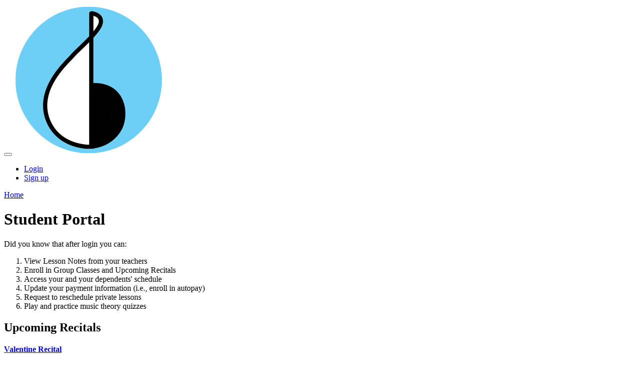

--- FILE ---
content_type: text/html; charset=UTF-8
request_url: https://www.hbschoolofmusic.com/musicspace/
body_size: 7674
content:
<!DOCTYPE html>
<html lang="en">
<head>
<!-- Google tag (gtag.js) -->
<script async src="https://www.googletagmanager.com/gtag/js?id=G-GRYXSTWXJE"></script>
<script>window.dataLayer=window.dataLayer||[];function gtag(){dataLayer.push(arguments);}gtag('js',new Date());gtag('config','G-GRYXSTWXJE');</script>

    <meta http-equiv="Content-Type" content="text/html; charset=UTF-8"/>
    <meta name="viewport" content="width=device-width, initial-scale=1, maximum-scale=1">
    <link rel="shortcut icon" href="/musicspace/favicon.ico">
    <link href="/A.assets,,_vendor,,_font-awesome-4.7.0,,_css,,_font-awesome.css+css,,_bootstrap-3.3.7,,_css,,_bootstrap.min.css+musicspace,,_res,,_css,,_quiz.css+css,,_table.css,Mcc.u0coVwgvJn.css.pagespeed.cf.lk7BNdbs7Z.css" rel="stylesheet"/>
    
    
    

    <title>MusicSpace | Huntington Beach School of Music</title>
    <!-- HTML5 shim and Respond.js IE8 support of HTML5 elements and media queries -->
    <!--[if lt IE 9]>
      <script src="/musicspace/res/bootstrap/dist/assets/js/html5shiv.js"></script>
      <script src="/musicspace/res/bootstrap/dist/assets/js/respond.min.js"></script>
    <![endif]-->    

    <meta property="og:url" content="https://www.hbschoolofmusic.com/musicspace/"/>
    <meta property="og:type" content="website"/>
    <meta property="og:title" content="MusicSpace | Huntington Beach School of Music"/>
    <meta property="og:description" content="Learn, Play, and Grow together!"/>
    <meta property="og:image" content="https://www.hbschoolofmusic.com/images/musicquiz.jpg"/>

</head>
<body>
    
    <!-- Static navbar -->
    <nav class="navbar navbar-inverse navbar-static-top">
      <div class="container-fluid">

        <div class="navbar-header">
          <button type="button" class="navbar-toggle" data-toggle="collapse" data-target=".navbar-collapse">
            <span class="icon-bar"></span>
            <span class="icon-bar"></span>
            <span class="icon-bar"></span>
          </button>
          <a href="/musicspace/../" class="navbar-left"><img src="/images/xlogo-hbsm.png.pagespeed.ic.Sqjw26A0ov.webp"></a>
        </div>

        <div class="navbar-collapse collapse">

          <ul class="nav navbar-nav navbar-right">
              
              
                                <li><a href="/musicspace/login/"><span class="glyphicon glyphicon-log-in"></span> Login</a></li>
                  <li><a href="/musicspace/signup/"><span class="glyphicon glyphicon-user"></span> Sign up</a></li>

                        </ul>
        </div><!--/.nav-collapse -->
      </div>
    </nav>
  <a class="navbar-brand" href="/musicspace/"> <i class="fa fa-home fa-fw" aria-hidden="true"></i> Home</a>
    <div class="jumbotron">
      <h1 class="logo">Student Portal</h1>      

      <p>
      Did you know that after login you can:
      <ol>
        <li> View Lesson Notes from your teachers</li>
        <li> Enroll in Group Classes and Upcoming Recitals</li>
        <li> Access your and your dependents' schedule</li>
        <li> Update your payment information (i.e., enroll in autopay)</li>
        <li> Request to reschedule private lessons</li>
        <li> Play and practice music theory quizzes</li>
       </ol> 

      </p>

      <div class="fb-like" data-href="http://www.hbschoolofmusic.com/musicspace/" data-layout="standard" data-action="like" data-show-faces="true" data-share="true">
      </div>
    </div>

    <div id="container" class="quiz">
        <div class="row row-offcanvas row-offcanvas-right">
        <div class="col-xs-12 col-sm-12">

                <div class="col-xs-12 col-sm-6 col-sm-offset-1" id="sidebar" role="navigation">
          <div class="sidebar-nav">
              <h2 class="section-title"><i class="fa fa-magic" aria-hidden="true"></i> Upcoming Recitals</h2>
              <div class="list-group">
              <a href="/musicspace/recital/66" class="list-group-item"><h4 class="list-group-item-heading"><span class="glyphicon glyphicon-calendar"></span> Valentine Recital</h4> <span class="mark pull-right">Login to register</span><p class="list-group-item-text"><span class='badge'>31</span> students registered<br/><strong>Time:</strong> Sat, Feb 14, 2026 @ 4:30pm<br/>No recital fee for performers<br/></p></a><a href="/musicspace/recital/72" class="list-group-item"><h4 class="list-group-item-heading"><span class="glyphicon glyphicon-calendar"></span> Musical Evening for Adult Students</h4> <span class="mark pull-right">Login to register</span><p class="list-group-item-text"><em>Be the first to register</em><br/><strong>Time:</strong> Sat, Apr 11, 2026 @ 5:00pm<br/>No recital fee for performers<br/></p></a>              </div>
          </div>
        </div> 
                <div class="col-xs-12 col-sm-6 col-sm-offset-1" id="sidebar" role="navigation">
          <div class="sidebar-nav">
              <h2 class="section-title"><i class="fa fa-music" aria-hidden="true"></i> Group Classes</h2>        
                <div class="list-group">
                          <a href="/musicspace/schedules/1945" class="list-group-item">
                  <h5 class="list-group-item-heading">
                  <span class="glyphicon glyphicon-calendar"></span> Orchestra - Sun @ 2:00pm (90min)</h5><p class="list-group-item-text"><span class="label label-default">M</span> <span class="label label-default">T</span> <span class="label label-default">W</span> <span class="label label-default">T</span> <span class="label label-default">F</span> <span class="label label-default">S</span> <span class="label label-info">S</span> 
                  <span class="mark pull-right">Login to register</span>
                  <p class="list-group-item-text">
                  Teacher: Cuong Nguyen<br/>Free for HBSM students                  </p></a>
                                   <a href="/musicspace/schedules/2690" class="list-group-item">
                  <h5 class="list-group-item-heading">
                  <span class="glyphicon glyphicon-calendar"></span> Choir - Sun @ 3:45pm (60min)</h5><p class="list-group-item-text"><span class="label label-default">M</span> <span class="label label-default">T</span> <span class="label label-default">W</span> <span class="label label-default">T</span> <span class="label label-default">F</span> <span class="label label-default">S</span> <span class="label label-info">S</span> 
                  <span class="mark pull-right">Login to register</span>
                  <p class="list-group-item-text">
                  Teacher: Catherine Durcan-Sokolova<br/>$50 per month<br/>Free for HBSM students                  </p></a>
                               </div> 
          </div>
        </div> 
      
            <div class="col-lg-6 col-sm-6 col-xs-12 col-sm-offset-1">
                <h2 class="section-title"><i class="fa fa-graduation-cap" aria-hidden="true"></i> Quizzes</h2>          
            </div>
            <div class="list-group">
              <div class="col-lg-6 col-sm-6 col-xs-12 col-sm-offset-1 list-group-item"><h4 class="list-group-item-heading">ABRSM Music Theory Grade 1</h4><span class='pull-left'><img src='[data-uri]' class='img-responsive questionpicture'></span><p class="list-group-item-text">This collection of quizzes is based on the book "ABRSM Music Theory In Practice Grade 1" which remains the best way to prepare for ABRSM's Grade 1 Theory of Music Exam. <br/>
<br/>
These quizzes also provide an excellent resource for anyone wishing to develop general music literacy skills.<br><br><ul><li><i class="fa fa-tasks" aria-hidden="true"></i> <a href="/musicspace/quiz/51">Note Duration</a></li><li><i class="fa fa-tasks" aria-hidden="true"></i> <a href="/musicspace/quiz/49">Note Reading</a></li><li><i class="fa fa-tasks" aria-hidden="true"></i> <a href="/musicspace/quiz/53">Key Signatures C, G, D, F Major</a></li><li><i class="fa fa-tasks" aria-hidden="true"></i> <a href="/musicspace/quiz/55">Intervals</a></li><li><i class="fa fa-tasks" aria-hidden="true"></i> <a href="/musicspace/quiz/52">Accidentals</a></li><li><i class="fa fa-tasks" aria-hidden="true"></i> <a href="/musicspace/quiz/37">Semitones And Tones</a></li><li><i class="fa fa-tasks" aria-hidden="true"></i> <a href="/musicspace/quiz/56">Performance Directions</a></li><li><i class="fa fa-tasks" aria-hidden="true"></i> <a href="/musicspace/quiz/57">General Exercises</a></li><li><i class="fa fa-tasks" aria-hidden="true"></i> <a href="/musicspace/quiz/59">Grade 1 Test</a></li></ul><div class="pull-right"><i class="fa fa-user-o" aria-hidden="true" title="Number of users who have finished these quizzes"></i> 29</div></p></div><div class="col-lg-6 col-sm-6 col-xs-12 col-sm-offset-1 list-group-item"><h4 class="list-group-item-heading">ABRSM Music Theory Grade 2</h4><span class='pull-left'><img src='[data-uri]' class='img-responsive questionpicture'></span><p class="list-group-item-text">This collection of quizzes is based on the book "ABRSM Music Theory In Practice Grade 2" which remains the best way to prepare for ABRSM's Grade 2 Theory of Music Exam.<br/>
<br/>
These quizzes also provide an excellent resource for anyone wishing to develop general music literacy skills.<br><br><ul><li><i class="fa fa-tasks" aria-hidden="true"></i> <a href="/musicspace/quiz/58">Time Signatures 2/2, 3/2, 4/2, 3/8</a></li><li><i class="fa fa-tasks" aria-hidden="true"></i> <a href="/musicspace/quiz/60">Key Signatures A, Bb, Eb Major</a></li><li><i class="fa fa-tasks" aria-hidden="true"></i> <a href="/musicspace/quiz/61">Key Signatures A, E, D Minor</a></li><li><i class="fa fa-tasks" aria-hidden="true"></i> <a href="/musicspace/quiz/62">Performance Directions</a></li></ul><div class="pull-right"><i class="fa fa-user-o" aria-hidden="true" title="Number of users who have finished these quizzes"></i> 1</div></p></div>            </div>
        </div><!--/span-->


        
        <div class="col-xs-12 col-sm-6 col-sm-offset-1">
          <div class="sidebar-nav">
              <h2 class="section-title"><i class="fa fa-trophy" aria-hidden="true" data-tooltip="true" title="Top player"></i> Top Scorers</h2>
              <div class="list-group">
              <a class="list-group-item"><p class="list-group-item-text" data-tooltip="true" title="176 correct answers"> <img data-name="Spencer Wang" class="profile"/> Spencer Wang (176)</p><p class="list-group-item-text" data-tooltip="true" title="106 correct answers"> <img data-name="Andy Shen" class="profile"/> Andy Shen (106)</p><p class="list-group-item-text" data-tooltip="true" title="73 correct answers"> <img data-name="Andy Shen" class="profile"/> Andy Shen (73)</p><p class="list-group-item-text" data-tooltip="true" title="40 correct answers"> <img data-name="Josephine Gjoshevska" class="profile"/> Josephine Gjoshevska (40)</p><p class="list-group-item-text" data-tooltip="true" title="18 correct answers"> <img data-name="Miriam Perry" class="profile"/> Miriam Perry (18)</p><p class="list-group-item-text" data-tooltip="true" title="17 correct answers"> <img data-name="Mara" class="profile"/> Mara (17)</p><p class="list-group-item-text" data-tooltip="true" title="15 correct answers"> <img src="[data-uri]"> Joaquin Paez (15)</p><p class="list-group-item-text" data-tooltip="true" title="15 correct answers"> <img data-name="Taylor Lura" class="profile"/> Taylor Lura (15)</p><p class="list-group-item-text" data-tooltip="true" title="15 correct answers"> <img data-name="Gwendolyn Woods" class="profile"/> Gwendolyn Woods (15)</p><p class="list-group-item-text" data-tooltip="true" title="14 correct answers"> <img data-name="An Bui" class="profile"/> An Bui (14)</p></a>              </div>

          </div>
        </div>
        

      </div><!--/row-->
        
    </div><!--container-->
    <script src="/musicspace/res/bootstrap/assets/js/jquery.js.pagespeed.jm.ZzSiN_5Whq.js"></script>
    <script src="/musicspace/res/bootstrap,_dist,_js,_bootstrap.min.js+js,_jquery.progressTimer.js+js,_jquery.mobile.custom.min.js+js,_initial.min.js+js,_start.js+js,_form.js+js,_general.js.pagespeed.jc.BloDyI7qF6.js"></script><script>eval(mod_pagespeed_9PtPYT_GwJ);</script>
    <script>eval(mod_pagespeed_VAJ2KMt1HB);</script> 
    <script>eval(mod_pagespeed_eA0vLUTDkn);</script>  
    <script>eval(mod_pagespeed_o5xPMGuBu7);</script>      
    <script>eval(mod_pagespeed_kcUuOJ5L0K);</script>
    <script>eval(mod_pagespeed_b4XQYyaDe9);</script>
    <script>eval(mod_pagespeed_mTODl_0tnM);</script>
    <script type="text/javascript">$(function(){$("[data-tooltip='true']").tooltip();});$('.profile').initial({height:25,width:25,fontSize:16});$(document).ready(function(){$("#myCarousel").swiperight(function(){$("#myCarousel").carousel('prev');});$("#myCarousel").swipeleft(function(){$("#myCarousel").carousel('next');});});</script>

    <br><br>
</body>


<footer>
  <div class="container">
    <br><br><p class="text-muted small text-center">&#169; HB School of Music | <a href="/musicspace/terms/">Terms and Conditions</a></p>
  </div>
</footer>

</html>


--- FILE ---
content_type: application/javascript
request_url: https://www.hbschoolofmusic.com/musicspace/res/bootstrap,_dist,_js,_bootstrap.min.js+js,_jquery.progressTimer.js+js,_jquery.mobile.custom.min.js+js,_initial.min.js+js,_start.js+js,_form.js+js,_general.js.pagespeed.jc.BloDyI7qF6.js
body_size: 13926
content:
var mod_pagespeed_9PtPYT_GwJ = "if(!jQuery)throw new Error(\"Bootstrap requires jQuery\");+function(a){\"use strict\";function b(){var a=document.createElement(\"bootstrap\"),b={WebkitTransition:\"webkitTransitionEnd\",MozTransition:\"transitionend\",OTransition:\"oTransitionEnd otransitionend\",transition:\"transitionend\"};for(var c in b)if(void 0!==a.style[c])return{end:b[c]}}a.fn.emulateTransitionEnd=function(b){var c=!1,d=this;a(this).one(a.support.transition.end,function(){c=!0});var e=function(){c||a(d).trigger(a.support.transition.end)};return setTimeout(e,b),this},a(function(){a.support.transition=b()})}(window.jQuery),+function(a){\"use strict\";var b='[data-dismiss=\"alert\"]',c=function(c){a(c).on(\"click\",b,this.close)};c.prototype.close=function(b){function c(){f.trigger(\"closed.bs.alert\").remove()}var d=a(this),e=d.attr(\"data-target\");e||(e=d.attr(\"href\"),e=e&&e.replace(/.*(?=#[^\\s]*$)/,\"\"));var f=a(e);b&&b.preventDefault(),f.length||(f=d.hasClass(\"alert\")?d:d.parent()),f.trigger(b=a.Event(\"close.bs.alert\")),b.isDefaultPrevented()||(f.removeClass(\"in\"),a.support.transition&&f.hasClass(\"fade\")?f.one(a.support.transition.end,c).emulateTransitionEnd(150):c())};var d=a.fn.alert;a.fn.alert=function(b){return this.each(function(){var d=a(this),e=d.data(\"bs.alert\");e||d.data(\"bs.alert\",e=new c(this)),\"string\"==typeof b&&e[b].call(d)})},a.fn.alert.Constructor=c,a.fn.alert.noConflict=function(){return a.fn.alert=d,this},a(document).on(\"click.bs.alert.data-api\",b,c.prototype.close)}(window.jQuery),+function(a){\"use strict\";var b=function(c,d){this.$element=a(c),this.options=a.extend({},b.DEFAULTS,d)};b.DEFAULTS={loadingText:\"loading...\"},b.prototype.setState=function(a){var b=\"disabled\",c=this.$element,d=c.is(\"input\")?\"val\":\"html\",e=c.data();a+=\"Text\",e.resetText||c.data(\"resetText\",c[d]()),c[d](e[a]||this.options[a]),setTimeout(function(){\"loadingText\"==a?c.addClass(b).attr(b,b):c.removeClass(b).removeAttr(b)},0)},b.prototype.toggle=function(){var a=this.$element.closest('[data-toggle=\"buttons\"]');if(a.length){var b=this.$element.find(\"input\").prop(\"checked\",!this.$element.hasClass(\"active\")).trigger(\"change\");\"radio\"===b.prop(\"type\")&&a.find(\".active\").removeClass(\"active\")}this.$element.toggleClass(\"active\")};var c=a.fn.button;a.fn.button=function(c){return this.each(function(){var d=a(this),e=d.data(\"bs.button\"),f=\"object\"==typeof c&&c;e||d.data(\"bs.button\",e=new b(this,f)),\"toggle\"==c?e.toggle():c&&e.setState(c)})},a.fn.button.Constructor=b,a.fn.button.noConflict=function(){return a.fn.button=c,this},a(document).on(\"click.bs.button.data-api\",\"[data-toggle^=button]\",function(b){var c=a(b.target);c.hasClass(\"btn\")||(c=c.closest(\".btn\")),c.button(\"toggle\"),b.preventDefault()})}(window.jQuery),+function(a){\"use strict\";var b=function(b,c){this.$element=a(b),this.$indicators=this.$element.find(\".carousel-indicators\"),this.options=c,this.paused=this.sliding=this.interval=this.$active=this.$items=null,\"hover\"==this.options.pause&&this.$element.on(\"mouseenter\",a.proxy(this.pause,this)).on(\"mouseleave\",a.proxy(this.cycle,this))};b.DEFAULTS={interval:5e3,pause:\"hover\",wrap:!0},b.prototype.cycle=function(b){return b||(this.paused=!1),this.interval&&clearInterval(this.interval),this.options.interval&&!this.paused&&(this.interval=setInterval(a.proxy(this.next,this),this.options.interval)),this},b.prototype.getActiveIndex=function(){return this.$active=this.$element.find(\".item.active\"),this.$items=this.$active.parent().children(),this.$items.index(this.$active)},b.prototype.to=function(b){var c=this,d=this.getActiveIndex();return b>this.$items.length-1||0>b?void 0:this.sliding?this.$element.one(\"slid\",function(){c.to(b)}):d==b?this.pause().cycle():this.slide(b>d?\"next\":\"prev\",a(this.$items[b]))},b.prototype.pause=function(b){return b||(this.paused=!0),this.$element.find(\".next, .prev\").length&&a.support.transition.end&&(this.$element.trigger(a.support.transition.end),this.cycle(!0)),this.interval=clearInterval(this.interval),this},b.prototype.next=function(){return this.sliding?void 0:this.slide(\"next\")},b.prototype.prev=function(){return this.sliding?void 0:this.slide(\"prev\")},b.prototype.slide=function(b,c){var d=this.$element.find(\".item.active\"),e=c||d[b](),f=this.interval,g=\"next\"==b?\"left\":\"right\",h=\"next\"==b?\"first\":\"last\",i=this;if(!e.length){if(!this.options.wrap)return;e=this.$element.find(\".item\")[h]()}this.sliding=!0,f&&this.pause();var j=a.Event(\"slide.bs.carousel\",{relatedTarget:e[0],direction:g});if(!e.hasClass(\"active\")){if(this.$indicators.length&&(this.$indicators.find(\".active\").removeClass(\"active\"),this.$element.one(\"slid\",function(){var b=a(i.$indicators.children()[i.getActiveIndex()]);b&&b.addClass(\"active\")})),a.support.transition&&this.$element.hasClass(\"slide\")){if(this.$element.trigger(j),j.isDefaultPrevented())return;e.addClass(b),e[0].offsetWidth,d.addClass(g),e.addClass(g),d.one(a.support.transition.end,function(){e.removeClass([b,g].join(\" \")).addClass(\"active\"),d.removeClass([\"active\",g].join(\" \")),i.sliding=!1,setTimeout(function(){i.$element.trigger(\"slid\")},0)}).emulateTransitionEnd(600)}else{if(this.$element.trigger(j),j.isDefaultPrevented())return;d.removeClass(\"active\"),e.addClass(\"active\"),this.sliding=!1,this.$element.trigger(\"slid\")}return f&&this.cycle(),this}};var c=a.fn.carousel;a.fn.carousel=function(c){return this.each(function(){var d=a(this),e=d.data(\"bs.carousel\"),f=a.extend({},b.DEFAULTS,d.data(),\"object\"==typeof c&&c),g=\"string\"==typeof c?c:f.slide;e||d.data(\"bs.carousel\",e=new b(this,f)),\"number\"==typeof c?e.to(c):g?e[g]():f.interval&&e.pause().cycle()})},a.fn.carousel.Constructor=b,a.fn.carousel.noConflict=function(){return a.fn.carousel=c,this},a(document).on(\"click.bs.carousel.data-api\",\"[data-slide], [data-slide-to]\",function(b){var c,d=a(this),e=a(d.attr(\"data-target\")||(c=d.attr(\"href\"))&&c.replace(/.*(?=#[^\\s]+$)/,\"\")),f=a.extend({},e.data(),d.data()),g=d.attr(\"data-slide-to\");g&&(f.interval=!1),e.carousel(f),(g=d.attr(\"data-slide-to\"))&&e.data(\"bs.carousel\").to(g),b.preventDefault()}),a(window).on(\"load\",function(){a('[data-ride=\"carousel\"]').each(function(){var b=a(this);b.carousel(b.data())})})}(window.jQuery),+function(a){\"use strict\";var b=function(c,d){this.$element=a(c),this.options=a.extend({},b.DEFAULTS,d),this.transitioning=null,this.options.parent&&(this.$parent=a(this.options.parent)),this.options.toggle&&this.toggle()};b.DEFAULTS={toggle:!0},b.prototype.dimension=function(){var a=this.$element.hasClass(\"width\");return a?\"width\":\"height\"},b.prototype.show=function(){if(!this.transitioning&&!this.$element.hasClass(\"in\")){var b=a.Event(\"show.bs.collapse\");if(this.$element.trigger(b),!b.isDefaultPrevented()){var c=this.$parent&&this.$parent.find(\"> .panel > .in\");if(c&&c.length){var d=c.data(\"bs.collapse\");if(d&&d.transitioning)return;c.collapse(\"hide\"),d||c.data(\"bs.collapse\",null)}var e=this.dimension();this.$element.removeClass(\"collapse\").addClass(\"collapsing\")[e](0),this.transitioning=1;var f=function(){this.$element.removeClass(\"collapsing\").addClass(\"in\")[e](\"auto\"),this.transitioning=0,this.$element.trigger(\"shown.bs.collapse\")};if(!a.support.transition)return f.call(this);var g=a.camelCase([\"scroll\",e].join(\"-\"));this.$element.one(a.support.transition.end,a.proxy(f,this)).emulateTransitionEnd(350)[e](this.$element[0][g])}}},b.prototype.hide=function(){if(!this.transitioning&&this.$element.hasClass(\"in\")){var b=a.Event(\"hide.bs.collapse\");if(this.$element.trigger(b),!b.isDefaultPrevented()){var c=this.dimension();this.$element[c](this.$element[c]())[0].offsetHeight,this.$element.addClass(\"collapsing\").removeClass(\"collapse\").removeClass(\"in\"),this.transitioning=1;var d=function(){this.transitioning=0,this.$element.trigger(\"hidden.bs.collapse\").removeClass(\"collapsing\").addClass(\"collapse\")};return a.support.transition?(this.$element[c](0).one(a.support.transition.end,a.proxy(d,this)).emulateTransitionEnd(350),void 0):d.call(this)}}},b.prototype.toggle=function(){this[this.$element.hasClass(\"in\")?\"hide\":\"show\"]()};var c=a.fn.collapse;a.fn.collapse=function(c){return this.each(function(){var d=a(this),e=d.data(\"bs.collapse\"),f=a.extend({},b.DEFAULTS,d.data(),\"object\"==typeof c&&c);e||d.data(\"bs.collapse\",e=new b(this,f)),\"string\"==typeof c&&e[c]()})},a.fn.collapse.Constructor=b,a.fn.collapse.noConflict=function(){return a.fn.collapse=c,this},a(document).on(\"click.bs.collapse.data-api\",\"[data-toggle=collapse]\",function(b){var c,d=a(this),e=d.attr(\"data-target\")||b.preventDefault()||(c=d.attr(\"href\"))&&c.replace(/.*(?=#[^\\s]+$)/,\"\"),f=a(e),g=f.data(\"bs.collapse\"),h=g?\"toggle\":d.data(),i=d.attr(\"data-parent\"),j=i&&a(i);g&&g.transitioning||(j&&j.find('[data-toggle=collapse][data-parent=\"'+i+'\"]').not(d).addClass(\"collapsed\"),d[f.hasClass(\"in\")?\"addClass\":\"removeClass\"](\"collapsed\")),f.collapse(h)})}(window.jQuery),+function(a){\"use strict\";function b(){a(d).remove(),a(e).each(function(b){var d=c(a(this));d.hasClass(\"open\")&&(d.trigger(b=a.Event(\"hide.bs.dropdown\")),b.isDefaultPrevented()||d.removeClass(\"open\").trigger(\"hidden.bs.dropdown\"))})}function c(b){var c=b.attr(\"data-target\");c||(c=b.attr(\"href\"),c=c&&/#/.test(c)&&c.replace(/.*(?=#[^\\s]*$)/,\"\"));var d=c&&a(c);return d&&d.length?d:b.parent()}var d=\".dropdown-backdrop\",e=\"[data-toggle=dropdown]\",f=function(b){a(b).on(\"click.bs.dropdown\",this.toggle)};f.prototype.toggle=function(d){var e=a(this);if(!e.is(\".disabled, :disabled\")){var f=c(e),g=f.hasClass(\"open\");if(b(),!g){if(\"ontouchstart\"in document.documentElement&&!f.closest(\".navbar-nav\").length&&a('<div class=\"dropdown-backdrop\"/>').insertAfter(a(this)).on(\"click\",b),f.trigger(d=a.Event(\"show.bs.dropdown\")),d.isDefaultPrevented())return;f.toggleClass(\"open\").trigger(\"shown.bs.dropdown\"),e.focus()}return!1}},f.prototype.keydown=function(b){if(/(38|40|27)/.test(b.keyCode)){var d=a(this);if(b.preventDefault(),b.stopPropagation(),!d.is(\".disabled, :disabled\")){var f=c(d),g=f.hasClass(\"open\");if(!g||g&&27==b.keyCode)return 27==b.which&&f.find(e).focus(),d.click();var h=a(\"[role=menu] li:not(.divider):visible a\",f);if(h.length){var i=h.index(h.filter(\":focus\"));38==b.keyCode&&i>0&&i--,40==b.keyCode&&i<h.length-1&&i++,~i||(i=0),h.eq(i).focus()}}}};var g=a.fn.dropdown;a.fn.dropdown=function(b){return this.each(function(){var c=a(this),d=c.data(\"dropdown\");d||c.data(\"dropdown\",d=new f(this)),\"string\"==typeof b&&d[b].call(c)})},a.fn.dropdown.Constructor=f,a.fn.dropdown.noConflict=function(){return a.fn.dropdown=g,this},a(document).on(\"click.bs.dropdown.data-api\",b).on(\"click.bs.dropdown.data-api\",\".dropdown form\",function(a){a.stopPropagation()}).on(\"click.bs.dropdown.data-api\",e,f.prototype.toggle).on(\"keydown.bs.dropdown.data-api\",e+\", [role=menu]\",f.prototype.keydown)}(window.jQuery),+function(a){\"use strict\";var b=function(b,c){this.options=c,this.$element=a(b),this.$backdrop=this.isShown=null,this.options.remote&&this.$element.load(this.options.remote)};b.DEFAULTS={backdrop:!0,keyboard:!0,show:!0},b.prototype.toggle=function(a){return this[this.isShown?\"hide\":\"show\"](a)},b.prototype.show=function(b){var c=this,d=a.Event(\"show.bs.modal\",{relatedTarget:b});this.$element.trigger(d),this.isShown||d.isDefaultPrevented()||(this.isShown=!0,this.escape(),this.$element.on(\"click.dismiss.modal\",'[data-dismiss=\"modal\"]',a.proxy(this.hide,this)),this.backdrop(function(){var d=a.support.transition&&c.$element.hasClass(\"fade\");c.$element.parent().length||c.$element.appendTo(document.body),c.$element.show(),d&&c.$element[0].offsetWidth,c.$element.addClass(\"in\").attr(\"aria-hidden\",!1),c.enforceFocus();var e=a.Event(\"shown.bs.modal\",{relatedTarget:b});d?c.$element.find(\".modal-dialog\").one(a.support.transition.end,function(){c.$element.focus().trigger(e)}).emulateTransitionEnd(300):c.$element.focus().trigger(e)}))},b.prototype.hide=function(b){b&&b.preventDefault(),b=a.Event(\"hide.bs.modal\"),this.$element.trigger(b),this.isShown&&!b.isDefaultPrevented()&&(this.isShown=!1,this.escape(),a(document).off(\"focusin.bs.modal\"),this.$element.removeClass(\"in\").attr(\"aria-hidden\",!0).off(\"click.dismiss.modal\"),a.support.transition&&this.$element.hasClass(\"fade\")?this.$element.one(a.support.transition.end,a.proxy(this.hideModal,this)).emulateTransitionEnd(300):this.hideModal())},b.prototype.enforceFocus=function(){a(document).off(\"focusin.bs.modal\").on(\"focusin.bs.modal\",a.proxy(function(a){this.$element[0]===a.target||this.$element.has(a.target).length||this.$element.focus()},this))},b.prototype.escape=function(){this.isShown&&this.options.keyboard?this.$element.on(\"keyup.dismiss.bs.modal\",a.proxy(function(a){27==a.which&&this.hide()},this)):this.isShown||this.$element.off(\"keyup.dismiss.bs.modal\")},b.prototype.hideModal=function(){var a=this;this.$element.hide(),this.backdrop(function(){a.removeBackdrop(),a.$element.trigger(\"hidden.bs.modal\")})},b.prototype.removeBackdrop=function(){this.$backdrop&&this.$backdrop.remove(),this.$backdrop=null},b.prototype.backdrop=function(b){var c=this.$element.hasClass(\"fade\")?\"fade\":\"\";if(this.isShown&&this.options.backdrop){var d=a.support.transition&&c;if(this.$backdrop=a('<div class=\"modal-backdrop '+c+'\" />').appendTo(document.body),this.$element.on(\"click.dismiss.modal\",a.proxy(function(a){a.target===a.currentTarget&&(\"static\"==this.options.backdrop?this.$element[0].focus.call(this.$element[0]):this.hide.call(this))},this)),d&&this.$backdrop[0].offsetWidth,this.$backdrop.addClass(\"in\"),!b)return;d?this.$backdrop.one(a.support.transition.end,b).emulateTransitionEnd(150):b()}else!this.isShown&&this.$backdrop?(this.$backdrop.removeClass(\"in\"),a.support.transition&&this.$element.hasClass(\"fade\")?this.$backdrop.one(a.support.transition.end,b).emulateTransitionEnd(150):b()):b&&b()};var c=a.fn.modal;a.fn.modal=function(c,d){return this.each(function(){var e=a(this),f=e.data(\"bs.modal\"),g=a.extend({},b.DEFAULTS,e.data(),\"object\"==typeof c&&c);f||e.data(\"bs.modal\",f=new b(this,g)),\"string\"==typeof c?f[c](d):g.show&&f.show(d)})},a.fn.modal.Constructor=b,a.fn.modal.noConflict=function(){return a.fn.modal=c,this},a(document).on(\"click.bs.modal.data-api\",'[data-toggle=\"modal\"]',function(b){var c=a(this),d=c.attr(\"href\"),e=a(c.attr(\"data-target\")||d&&d.replace(/.*(?=#[^\\s]+$)/,\"\")),f=e.data(\"modal\")?\"toggle\":a.extend({remote:!/#/.test(d)&&d},e.data(),c.data());b.preventDefault(),e.modal(f,this).one(\"hide\",function(){c.is(\":visible\")&&c.focus()})}),a(document).on(\"show.bs.modal\",\".modal\",function(){a(document.body).addClass(\"modal-open\")}).on(\"hidden.bs.modal\",\".modal\",function(){a(document.body).removeClass(\"modal-open\")})}(window.jQuery),+function(a){\"use strict\";var b=function(a,b){this.type=this.options=this.enabled=this.timeout=this.hoverState=this.$element=null,this.init(\"tooltip\",a,b)};b.DEFAULTS={animation:!0,placement:\"top\",selector:!1,template:'<div class=\"tooltip\"><div class=\"tooltip-arrow\"></div><div class=\"tooltip-inner\"></div></div>',trigger:\"hover focus\",title:\"\",delay:0,html:!1,container:!1},b.prototype.init=function(b,c,d){this.enabled=!0,this.type=b,this.$element=a(c),this.options=this.getOptions(d);for(var e=this.options.trigger.split(\" \"),f=e.length;f--;){var g=e[f];if(\"click\"==g)this.$element.on(\"click.\"+this.type,this.options.selector,a.proxy(this.toggle,this));else if(\"manual\"!=g){var h=\"hover\"==g?\"mouseenter\":\"focus\",i=\"hover\"==g?\"mouseleave\":\"blur\";this.$element.on(h+\".\"+this.type,this.options.selector,a.proxy(this.enter,this)),this.$element.on(i+\".\"+this.type,this.options.selector,a.proxy(this.leave,this))}}this.options.selector?this._options=a.extend({},this.options,{trigger:\"manual\",selector:\"\"}):this.fixTitle()},b.prototype.getDefaults=function(){return b.DEFAULTS},b.prototype.getOptions=function(b){return b=a.extend({},this.getDefaults(),this.$element.data(),b),b.delay&&\"number\"==typeof b.delay&&(b.delay={show:b.delay,hide:b.delay}),b},b.prototype.getDelegateOptions=function(){var b={},c=this.getDefaults();return this._options&&a.each(this._options,function(a,d){c[a]!=d&&(b[a]=d)}),b},b.prototype.enter=function(b){var c=b instanceof this.constructor?b:a(b.currentTarget)[this.type](this.getDelegateOptions()).data(\"bs.\"+this.type);return clearTimeout(c.timeout),c.hoverState=\"in\",c.options.delay&&c.options.delay.show?(c.timeout=setTimeout(function(){\"in\"==c.hoverState&&c.show()},c.options.delay.show),void 0):c.show()},b.prototype.leave=function(b){var c=b instanceof this.constructor?b:a(b.currentTarget)[this.type](this.getDelegateOptions()).data(\"bs.\"+this.type);return clearTimeout(c.timeout),c.hoverState=\"out\",c.options.delay&&c.options.delay.hide?(c.timeout=setTimeout(function(){\"out\"==c.hoverState&&c.hide()},c.options.delay.hide),void 0):c.hide()},b.prototype.show=function(){var b=a.Event(\"show.bs.\"+this.type);if(this.hasContent()&&this.enabled){if(this.$element.trigger(b),b.isDefaultPrevented())return;var c=this.tip();this.setContent(),this.options.animation&&c.addClass(\"fade\");var d=\"function\"==typeof this.options.placement?this.options.placement.call(this,c[0],this.$element[0]):this.options.placement,e=/\\s?auto?\\s?/i,f=e.test(d);f&&(d=d.replace(e,\"\")||\"top\"),c.detach().css({top:0,left:0,display:\"block\"}).addClass(d),this.options.container?c.appendTo(this.options.container):c.insertAfter(this.$element);var g=this.getPosition(),h=c[0].offsetWidth,i=c[0].offsetHeight;if(f){var j=this.$element.parent(),k=d,l=document.documentElement.scrollTop||document.body.scrollTop,m=\"body\"==this.options.container?window.innerWidth:j.outerWidth(),n=\"body\"==this.options.container?window.innerHeight:j.outerHeight(),o=\"body\"==this.options.container?0:j.offset().left;d=\"bottom\"==d&&g.top+g.height+i-l>n?\"top\":\"top\"==d&&g.top-l-i<0?\"bottom\":\"right\"==d&&g.right+h>m?\"left\":\"left\"==d&&g.left-h<o?\"right\":d,c.removeClass(k).addClass(d)}var p=this.getCalculatedOffset(d,g,h,i);this.applyPlacement(p,d),this.$element.trigger(\"shown.bs.\"+this.type)}},b.prototype.applyPlacement=function(a,b){var c,d=this.tip(),e=d[0].offsetWidth,f=d[0].offsetHeight,g=parseInt(d.css(\"margin-top\"),10),h=parseInt(d.css(\"margin-left\"),10);isNaN(g)&&(g=0),isNaN(h)&&(h=0),a.top=a.top+g,a.left=a.left+h,d.offset(a).addClass(\"in\");var i=d[0].offsetWidth,j=d[0].offsetHeight;if(\"top\"==b&&j!=f&&(c=!0,a.top=a.top+f-j),/bottom|top/.test(b)){var k=0;a.left<0&&(k=-2*a.left,a.left=0,d.offset(a),i=d[0].offsetWidth,j=d[0].offsetHeight),this.replaceArrow(k-e+i,i,\"left\")}else this.replaceArrow(j-f,j,\"top\");c&&d.offset(a)},b.prototype.replaceArrow=function(a,b,c){this.arrow().css(c,a?50*(1-a/b)+\"%\":\"\")},b.prototype.setContent=function(){var a=this.tip(),b=this.getTitle();a.find(\".tooltip-inner\")[this.options.html?\"html\":\"text\"](b),a.removeClass(\"fade in top bottom left right\")},b.prototype.hide=function(){function b(){\"in\"!=c.hoverState&&d.detach()}var c=this,d=this.tip(),e=a.Event(\"hide.bs.\"+this.type);return this.$element.trigger(e),e.isDefaultPrevented()?void 0:(d.removeClass(\"in\"),a.support.transition&&this.$tip.hasClass(\"fade\")?d.one(a.support.transition.end,b).emulateTransitionEnd(150):b(),this.$element.trigger(\"hidden.bs.\"+this.type),this)},b.prototype.fixTitle=function(){var a=this.$element;(a.attr(\"title\")||\"string\"!=typeof a.attr(\"data-original-title\"))&&a.attr(\"data-original-title\",a.attr(\"title\")||\"\").attr(\"title\",\"\")},b.prototype.hasContent=function(){return this.getTitle()},b.prototype.getPosition=function(){var b=this.$element[0];return a.extend({},\"function\"==typeof b.getBoundingClientRect?b.getBoundingClientRect():{width:b.offsetWidth,height:b.offsetHeight},this.$element.offset())},b.prototype.getCalculatedOffset=function(a,b,c,d){return\"bottom\"==a?{top:b.top+b.height,left:b.left+b.width/2-c/2}:\"top\"==a?{top:b.top-d,left:b.left+b.width/2-c/2}:\"left\"==a?{top:b.top+b.height/2-d/2,left:b.left-c}:{top:b.top+b.height/2-d/2,left:b.left+b.width}},b.prototype.getTitle=function(){var a,b=this.$element,c=this.options;return a=b.attr(\"data-original-title\")||(\"function\"==typeof c.title?c.title.call(b[0]):c.title)},b.prototype.tip=function(){return this.$tip=this.$tip||a(this.options.template)},b.prototype.arrow=function(){return this.$arrow=this.$arrow||this.tip().find(\".tooltip-arrow\")},b.prototype.validate=function(){this.$element[0].parentNode||(this.hide(),this.$element=null,this.options=null)},b.prototype.enable=function(){this.enabled=!0},b.prototype.disable=function(){this.enabled=!1},b.prototype.toggleEnabled=function(){this.enabled=!this.enabled},b.prototype.toggle=function(b){var c=b?a(b.currentTarget)[this.type](this.getDelegateOptions()).data(\"bs.\"+this.type):this;c.tip().hasClass(\"in\")?c.leave(c):c.enter(c)},b.prototype.destroy=function(){this.hide().$element.off(\".\"+this.type).removeData(\"bs.\"+this.type)};var c=a.fn.tooltip;a.fn.tooltip=function(c){return this.each(function(){var d=a(this),e=d.data(\"bs.tooltip\"),f=\"object\"==typeof c&&c;e||d.data(\"bs.tooltip\",e=new b(this,f)),\"string\"==typeof c&&e[c]()})},a.fn.tooltip.Constructor=b,a.fn.tooltip.noConflict=function(){return a.fn.tooltip=c,this}}(window.jQuery),+function(a){\"use strict\";var b=function(a,b){this.init(\"popover\",a,b)};if(!a.fn.tooltip)throw new Error(\"Popover requires tooltip.js\");b.DEFAULTS=a.extend({},a.fn.tooltip.Constructor.DEFAULTS,{placement:\"right\",trigger:\"click\",content:\"\",template:'<div class=\"popover\"><div class=\"arrow\"></div><h3 class=\"popover-title\"></h3><div class=\"popover-content\"></div></div>'}),b.prototype=a.extend({},a.fn.tooltip.Constructor.prototype),b.prototype.constructor=b,b.prototype.getDefaults=function(){return b.DEFAULTS},b.prototype.setContent=function(){var a=this.tip(),b=this.getTitle(),c=this.getContent();a.find(\".popover-title\")[this.options.html?\"html\":\"text\"](b),a.find(\".popover-content\")[this.options.html?\"html\":\"text\"](c),a.removeClass(\"fade top bottom left right in\"),a.find(\".popover-title\").html()||a.find(\".popover-title\").hide()},b.prototype.hasContent=function(){return this.getTitle()||this.getContent()},b.prototype.getContent=function(){var a=this.$element,b=this.options;return a.attr(\"data-content\")||(\"function\"==typeof b.content?b.content.call(a[0]):b.content)},b.prototype.arrow=function(){return this.$arrow=this.$arrow||this.tip().find(\".arrow\")},b.prototype.tip=function(){return this.$tip||(this.$tip=a(this.options.template)),this.$tip};var c=a.fn.popover;a.fn.popover=function(c){return this.each(function(){var d=a(this),e=d.data(\"bs.popover\"),f=\"object\"==typeof c&&c;e||d.data(\"bs.popover\",e=new b(this,f)),\"string\"==typeof c&&e[c]()})},a.fn.popover.Constructor=b,a.fn.popover.noConflict=function(){return a.fn.popover=c,this}}(window.jQuery),+function(a){\"use strict\";function b(c,d){var e,f=a.proxy(this.process,this);this.$element=a(c).is(\"body\")?a(window):a(c),this.$body=a(\"body\"),this.$scrollElement=this.$element.on(\"scroll.bs.scroll-spy.data-api\",f),this.options=a.extend({},b.DEFAULTS,d),this.selector=(this.options.target||(e=a(c).attr(\"href\"))&&e.replace(/.*(?=#[^\\s]+$)/,\"\")||\"\")+\" .nav li > a\",this.offsets=a([]),this.targets=a([]),this.activeTarget=null,this.refresh(),this.process()}b.DEFAULTS={offset:10},b.prototype.refresh=function(){var b=this.$element[0]==window?\"offset\":\"position\";this.offsets=a([]),this.targets=a([]);var c=this;this.$body.find(this.selector).map(function(){var d=a(this),e=d.data(\"target\")||d.attr(\"href\"),f=/^#\\w/.test(e)&&a(e);return f&&f.length&&[[f[b]().top+(!a.isWindow(c.$scrollElement.get(0))&&c.$scrollElement.scrollTop()),e]]||null}).sort(function(a,b){return a[0]-b[0]}).each(function(){c.offsets.push(this[0]),c.targets.push(this[1])})},b.prototype.process=function(){var a,b=this.$scrollElement.scrollTop()+this.options.offset,c=this.$scrollElement[0].scrollHeight||this.$body[0].scrollHeight,d=c-this.$scrollElement.height(),e=this.offsets,f=this.targets,g=this.activeTarget;if(b>=d)return g!=(a=f.last()[0])&&this.activate(a);for(a=e.length;a--;)g!=f[a]&&b>=e[a]&&(!e[a+1]||b<=e[a+1])&&this.activate(f[a])},b.prototype.activate=function(b){this.activeTarget=b,a(this.selector).parents(\".active\").removeClass(\"active\");var c=this.selector+'[data-target=\"'+b+'\"],'+this.selector+'[href=\"'+b+'\"]',d=a(c).parents(\"li\").addClass(\"active\");d.parent(\".dropdown-menu\").length&&(d=d.closest(\"li.dropdown\").addClass(\"active\")),d.trigger(\"activate\")};var c=a.fn.scrollspy;a.fn.scrollspy=function(c){return this.each(function(){var d=a(this),e=d.data(\"bs.scrollspy\"),f=\"object\"==typeof c&&c;e||d.data(\"bs.scrollspy\",e=new b(this,f)),\"string\"==typeof c&&e[c]()})},a.fn.scrollspy.Constructor=b,a.fn.scrollspy.noConflict=function(){return a.fn.scrollspy=c,this},a(window).on(\"load\",function(){a('[data-spy=\"scroll\"]').each(function(){var b=a(this);b.scrollspy(b.data())})})}(window.jQuery),+function(a){\"use strict\";var b=function(b){this.element=a(b)};b.prototype.show=function(){var b=this.element,c=b.closest(\"ul:not(.dropdown-menu)\"),d=b.attr(\"data-target\");if(d||(d=b.attr(\"href\"),d=d&&d.replace(/.*(?=#[^\\s]*$)/,\"\")),!b.parent(\"li\").hasClass(\"active\")){var e=c.find(\".active:last a\")[0],f=a.Event(\"show.bs.tab\",{relatedTarget:e});if(b.trigger(f),!f.isDefaultPrevented()){var g=a(d);this.activate(b.parent(\"li\"),c),this.activate(g,g.parent(),function(){b.trigger({type:\"shown.bs.tab\",relatedTarget:e})})}}},b.prototype.activate=function(b,c,d){function e(){f.removeClass(\"active\").find(\"> .dropdown-menu > .active\").removeClass(\"active\"),b.addClass(\"active\"),g?(b[0].offsetWidth,b.addClass(\"in\")):b.removeClass(\"fade\"),b.parent(\".dropdown-menu\")&&b.closest(\"li.dropdown\").addClass(\"active\"),d&&d()}var f=c.find(\"> .active\"),g=d&&a.support.transition&&f.hasClass(\"fade\");g?f.one(a.support.transition.end,e).emulateTransitionEnd(150):e(),f.removeClass(\"in\")};var c=a.fn.tab;a.fn.tab=function(c){return this.each(function(){var d=a(this),e=d.data(\"bs.tab\");e||d.data(\"bs.tab\",e=new b(this)),\"string\"==typeof c&&e[c]()})},a.fn.tab.Constructor=b,a.fn.tab.noConflict=function(){return a.fn.tab=c,this},a(document).on(\"click.bs.tab.data-api\",'[data-toggle=\"tab\"], [data-toggle=\"pill\"]',function(b){b.preventDefault(),a(this).tab(\"show\")})}(window.jQuery),+function(a){\"use strict\";var b=function(c,d){this.options=a.extend({},b.DEFAULTS,d),this.$window=a(window).on(\"scroll.bs.affix.data-api\",a.proxy(this.checkPosition,this)).on(\"click.bs.affix.data-api\",a.proxy(this.checkPositionWithEventLoop,this)),this.$element=a(c),this.affixed=this.unpin=null,this.checkPosition()};b.RESET=\"affix affix-top affix-bottom\",b.DEFAULTS={offset:0},b.prototype.checkPositionWithEventLoop=function(){setTimeout(a.proxy(this.checkPosition,this),1)},b.prototype.checkPosition=function(){if(this.$element.is(\":visible\")){var c=a(document).height(),d=this.$window.scrollTop(),e=this.$element.offset(),f=this.options.offset,g=f.top,h=f.bottom;\"object\"!=typeof f&&(h=g=f),\"function\"==typeof g&&(g=f.top()),\"function\"==typeof h&&(h=f.bottom());var i=null!=this.unpin&&d+this.unpin<=e.top?!1:null!=h&&e.top+this.$element.height()>=c-h?\"bottom\":null!=g&&g>=d?\"top\":!1;this.affixed!==i&&(this.unpin&&this.$element.css(\"top\",\"\"),this.affixed=i,this.unpin=\"bottom\"==i?e.top-d:null,this.$element.removeClass(b.RESET).addClass(\"affix\"+(i?\"-\"+i:\"\")),\"bottom\"==i&&this.$element.offset({top:document.body.offsetHeight-h-this.$element.height()}))}};var c=a.fn.affix;a.fn.affix=function(c){return this.each(function(){var d=a(this),e=d.data(\"bs.affix\"),f=\"object\"==typeof c&&c;e||d.data(\"bs.affix\",e=new b(this,f)),\"string\"==typeof c&&e[c]()})},a.fn.affix.Constructor=b,a.fn.affix.noConflict=function(){return a.fn.affix=c,this},a(window).on(\"load\",function(){a('[data-spy=\"affix\"]').each(function(){var b=a(this),c=b.data();c.offset=c.offset||{},c.offsetBottom&&(c.offset.bottom=c.offsetBottom),c.offsetTop&&(c.offset.top=c.offsetTop),b.affix(c)})})}(window.jQuery);";
var mod_pagespeed_VAJ2KMt1HB = "(function($){$.fn.progressTimer=function(options){var settings=$.extend({},$.fn.progressTimer.defaults,options);this.each(function(){$(this).empty();var barContainer=$(\"<div>\").addClass(\"progress active progress-striped\");var bar=$(\"<div>\").addClass(\"progress-bar\").addClass(settings.baseStyle).attr(\"role\",\"progressbar\").attr(\"aria-valuenow\",\"0\").attr(\"aria-valuemin\",\"0\").attr(\"aria-valuemax\",settings.timeLimit);bar.appendTo(barContainer);barContainer.appendTo($(this));var start=new Date();var limit=settings.timeLimit*1000;var interval=window.setInterval(function(){var elapsed=new Date()-start;bar.width(((elapsed/limit)*100)+\"%\");if(limit-elapsed<=5000)bar.removeClass(settings.baseStyle).removeClass(settings.completeStyle).addClass(settings.warningStyle);if(elapsed>=limit){window.clearInterval(interval);bar.removeClass(settings.baseStyle).removeClass(settings.warningStyle).addClass(settings.completeStyle);settings.onFinish.call(this);}},250);});return this;};$.fn.progressTimer.defaults={timeLimit:60,warningThreshold:5,onFinish:function(){},baseStyle:'',warningStyle:'progress-bar-danger',completeStyle:'progress-bar-success'};}(jQuery));";
var mod_pagespeed_eA0vLUTDkn = "(function(e,t,n){typeof define==\"function\"&&define.amd?define([\"jquery\"],function(r){return n(r,e,t),r.mobile}):n(e.jQuery,e,t)})(this,document,function(e,t,n,r){(function(e,t,n,r){function T(e){while(e&&typeof e.originalEvent!=\"undefined\")e=e.originalEvent;return e}function N(t,n){var i=t.type,s,o,a,l,c,h,p,d,v;t=e.Event(t),t.type=n,s=t.originalEvent,o=e.event.props,i.search(/^(mouse|click)/)>-1&&(o=f);if(s)for(p=o.length,l;p;)l=o[--p],t[l]=s[l];i.search(/mouse(down|up)|click/)>-1&&!t.which&&(t.which=1);if(i.search(/^touch/)!==-1){a=T(s),i=a.touches,c=a.changedTouches,h=i&&i.length?i[0]:c&&c.length?c[0]:r;if(h)for(d=0,v=u.length;d<v;d++)l=u[d],t[l]=h[l]}return t}function C(t){var n={},r,s;while(t){r=e.data(t,i);for(s in r)r[s]&&(n[s]=n.hasVirtualBinding=!0);t=t.parentNode}return n}function k(t,n){var r;while(t){r=e.data(t,i);if(r&&(!n||r[n]))return t;t=t.parentNode}return null}function L(){g=!1}function A(){g=!0}function O(){E=0,v.length=0,m=!1,A()}function M(){L()}function _(){D(),c=setTimeout(function(){c=0,O()},e.vmouse.resetTimerDuration)}function D(){c&&(clearTimeout(c),c=0)}function P(t,n,r){var i;if(r&&r[t]||!r&&k(n.target,t))i=N(n,t),e(n.target).trigger(i);return i}function H(t){var n=e.data(t.target,s),r;!m&&(!E||E!==n)&&(r=P(\"v\"+t.type,t),r&&(r.isDefaultPrevented()&&t.preventDefault(),r.isPropagationStopped()&&t.stopPropagation(),r.isImmediatePropagationStopped()&&t.stopImmediatePropagation()))}function B(t){var n=T(t).touches,r,i,o;n&&n.length===1&&(r=t.target,i=C(r),i.hasVirtualBinding&&(E=w++,e.data(r,s,E),D(),M(),d=!1,o=T(t).touches[0],h=o.pageX,p=o.pageY,P(\"vmouseover\",t,i),P(\"vmousedown\",t,i)))}function j(e){if(g)return;d||P(\"vmousecancel\",e,C(e.target)),d=!0,_()}function F(t){if(g)return;var n=T(t).touches[0],r=d,i=e.vmouse.moveDistanceThreshold,s=C(t.target);d=d||Math.abs(n.pageX-h)>i||Math.abs(n.pageY-p)>i,d&&!r&&P(\"vmousecancel\",t,s),P(\"vmousemove\",t,s),_()}function I(e){if(g)return;A();var t=C(e.target),n,r;P(\"vmouseup\",e,t),d||(n=P(\"vclick\",e,t),n&&n.isDefaultPrevented()&&(r=T(e).changedTouches[0],v.push({touchID:E,x:r.clientX,y:r.clientY}),m=!0)),P(\"vmouseout\",e,t),d=!1,_()}function q(t){var n=e.data(t,i),r;if(n)for(r in n)if(n[r])return!0;return!1}function R(){}function U(t){var n=t.substr(1);return{setup:function(){q(this)||e.data(this,i,{});var r=e.data(this,i);r[t]=!0,l[t]=(l[t]||0)+1,l[t]===1&&b.bind(n,H),e(this).bind(n,R),y&&(l.touchstart=(l.touchstart||0)+1,l.touchstart===1&&b.bind(\"touchstart\",B).bind(\"touchend\",I).bind(\"touchmove\",F).bind(\"scroll\",j))},teardown:function(){--l[t],l[t]||b.unbind(n,H),y&&(--l.touchstart,l.touchstart||b.unbind(\"touchstart\",B).unbind(\"touchmove\",F).unbind(\"touchend\",I).unbind(\"scroll\",j));var r=e(this),s=e.data(this,i);s&&(s[t]=!1),r.unbind(n,R),q(this)||r.removeData(i)}}}var i=\"virtualMouseBindings\",s=\"virtualTouchID\",o=\"vmouseover vmousedown vmousemove vmouseup vclick vmouseout vmousecancel\".split(\" \"),u=\"clientX clientY pageX pageY screenX screenY\".split(\" \"),a=e.event.mouseHooks?e.event.mouseHooks.props:[],f=e.event.props.concat(a),l={},c=0,h=0,p=0,d=!1,v=[],m=!1,g=!1,y=\"addEventListener\"in n,b=e(n),w=1,E=0,S,x;e.vmouse={moveDistanceThreshold:10,clickDistanceThreshold:10,resetTimerDuration:1500};for(x=0;x<o.length;x++)e.event.special[o[x]]=U(o[x]);y&&n.addEventListener(\"click\",function(t){var n=v.length,r=t.target,i,o,u,a,f,l;if(n){i=t.clientX,o=t.clientY,S=e.vmouse.clickDistanceThreshold,u=r;while(u){for(a=0;a<n;a++){f=v[a],l=0;if(u===r&&Math.abs(f.x-i)<S&&Math.abs(f.y-o)<S||e.data(u,s)===f.touchID){t.preventDefault(),t.stopPropagation();return}}u=u.parentNode}}},!0)})(e,t,n),function(e){e.mobile={}}(e),function(e,t){var r={touch:\"ontouchend\"in n};e.mobile.support=e.mobile.support||{},e.extend(e.support,r),e.extend(e.mobile.support,r)}(e),function(e,t,r){function l(t,n,i,s){var o=i.type;i.type=n,s?e.event.trigger(i,r,t):e.event.dispatch.call(t,i),i.type=o}var i=e(n),s=e.mobile.support.touch,o=\"touchmove scroll\",u=s?\"touchstart\":\"mousedown\",a=s?\"touchend\":\"mouseup\",f=s?\"touchmove\":\"mousemove\";e.each(\"touchstart touchmove touchend tap taphold swipe swipeleft swiperight scrollstart scrollstop\".split(\" \"),function(t,n){e.fn[n]=function(e){return e?this.bind(n,e):this.trigger(n)},e.attrFn&&(e.attrFn[n]=!0)}),e.event.special.scrollstart={enabled:!0,setup:function(){function s(e,n){r=n,l(t,r?\"scrollstart\":\"scrollstop\",e)}var t=this,n=e(t),r,i;n.bind(o,function(t){if(!e.event.special.scrollstart.enabled)return;r||s(t,!0),clearTimeout(i),i=setTimeout(function(){s(t,!1)},50)})},teardown:function(){e(this).unbind(o)}},e.event.special.tap={tapholdThreshold:750,emitTapOnTaphold:!0,setup:function(){var t=this,n=e(t),r=!1;n.bind(\"vmousedown\",function(s){function a(){clearTimeout(u)}function f(){a(),n.unbind(\"vclick\",c).unbind(\"vmouseup\",a),i.unbind(\"vmousecancel\",f)}function c(e){f(),!r&&o===e.target?l(t,\"tap\",e):r&&e.preventDefault()}r=!1;if(s.which&&s.which!==1)return!1;var o=s.target,u;n.bind(\"vmouseup\",a).bind(\"vclick\",c),i.bind(\"vmousecancel\",f),u=setTimeout(function(){e.event.special.tap.emitTapOnTaphold||(r=!0),l(t,\"taphold\",e.Event(\"taphold\",{target:o}))},e.event.special.tap.tapholdThreshold)})},teardown:function(){e(this).unbind(\"vmousedown\").unbind(\"vclick\").unbind(\"vmouseup\"),i.unbind(\"vmousecancel\")}},e.event.special.swipe={scrollSupressionThreshold:30,durationThreshold:1e3,horizontalDistanceThreshold:30,verticalDistanceThreshold:30,getLocation:function(e){var n=t.pageXOffset,r=t.pageYOffset,i=e.clientX,s=e.clientY;if(e.pageY===0&&Math.floor(s)>Math.floor(e.pageY)||e.pageX===0&&Math.floor(i)>Math.floor(e.pageX))i-=n,s-=r;else if(s<e.pageY-r||i<e.pageX-n)i=e.pageX-n,s=e.pageY-r;return{x:i,y:s}},start:function(t){var n=t.originalEvent.touches?t.originalEvent.touches[0]:t,r=e.event.special.swipe.getLocation(n);return{time:(new Date).getTime(),coords:[r.x,r.y],origin:e(t.target)}},stop:function(t){var n=t.originalEvent.touches?t.originalEvent.touches[0]:t,r=e.event.special.swipe.getLocation(n);return{time:(new Date).getTime(),coords:[r.x,r.y]}},handleSwipe:function(t,n,r,i){if(n.time-t.time<e.event.special.swipe.durationThreshold&&Math.abs(t.coords[0]-n.coords[0])>e.event.special.swipe.horizontalDistanceThreshold&&Math.abs(t.coords[1]-n.coords[1])<e.event.special.swipe.verticalDistanceThreshold){var s=t.coords[0]>n.coords[0]?\"swipeleft\":\"swiperight\";return l(r,\"swipe\",e.Event(\"swipe\",{target:i,swipestart:t,swipestop:n}),!0),l(r,s,e.Event(s,{target:i,swipestart:t,swipestop:n}),!0),!0}return!1},eventInProgress:!1,setup:function(){var t,n=this,r=e(n),s={};t=e.data(this,\"mobile-events\"),t||(t={length:0},e.data(this,\"mobile-events\",t)),t.length++,t.swipe=s,s.start=function(t){if(e.event.special.swipe.eventInProgress)return;e.event.special.swipe.eventInProgress=!0;var r,o=e.event.special.swipe.start(t),u=t.target,l=!1;s.move=function(t){if(!o||t.isDefaultPrevented())return;r=e.event.special.swipe.stop(t),l||(l=e.event.special.swipe.handleSwipe(o,r,n,u),l&&(e.event.special.swipe.eventInProgress=!1)),Math.abs(o.coords[0]-r.coords[0])>e.event.special.swipe.scrollSupressionThreshold&&t.preventDefault()},s.stop=function(){l=!0,e.event.special.swipe.eventInProgress=!1,i.off(f,s.move),s.move=null},i.on(f,s.move).one(a,s.stop)},r.on(u,s.start)},teardown:function(){var t,n;t=e.data(this,\"mobile-events\"),t&&(n=t.swipe,delete t.swipe,t.length--,t.length===0&&e.removeData(this,\"mobile-events\")),n&&(n.start&&e(this).off(u,n.start),n.move&&i.off(f,n.move),n.stop&&i.off(a,n.stop))}},e.each({scrollstop:\"scrollstart\",taphold:\"tap\",swipeleft:\"swipe.left\",swiperight:\"swipe.right\"},function(t,n){e.event.special[t]={setup:function(){e(this).bind(n,e.noop)},teardown:function(){e(this).unbind(n)}}})}(e,this)});";
var mod_pagespeed_o5xPMGuBu7 = "!function(a){var b=function(a,b){var c,d=a.charCodeAt(b);return d>=55296&&d<=56319&&a.length>b+1&&(c=a.charCodeAt(b+1),c>=56320&&c<=57343)?a.substring(b,b+2):a[b]},c=function(a,c,d){for(var e,f=\"\",g=0,h=0,i=a.length;g<i;)e=b(a,g),h>=c&&h<d&&(f+=e),g+=e.length,h+=1;return f};a.fn.initial=function(b){var d=[\"#1abc9c\",\"#16a085\",\"#f1c40f\",\"#f39c12\",\"#2ecc71\",\"#27ae60\",\"#e67e22\",\"#d35400\",\"#3498db\",\"#2980b9\",\"#e74c3c\",\"#c0392b\",\"#9b59b6\",\"#8e44ad\",\"#bdc3c7\",\"#34495e\",\"#2c3e50\",\"#95a5a6\",\"#7f8c8d\",\"#ec87bf\",\"#d870ad\",\"#f69785\",\"#9ba37e\",\"#b49255\",\"#b49255\",\"#a94136\"];return this.each(function(){var e=a(this),f=a.extend({name:\"Name\",seed:0,charCount:1,textColor:\"#ffffff\",height:100,width:100,fontSize:60,fontWeight:400,fontFamily:\"HelveticaNeue-Light,Helvetica Neue Light,Helvetica Neue,Helvetica, Arial,Lucida Grande, sans-serif\",radius:0},b);f=a.extend(f,e.data());var g=c(f.name,0,f.charCount).toUpperCase(),h=a('<text text-anchor=\"middle\"></text>').attr({y:\"50%\",x:\"50%\",dy:\"0.35em\",\"pointer-events\":\"auto\",fill:f.textColor,\"font-family\":f.fontFamily}).html(g).css({\"font-weight\":f.fontWeight,\"font-size\":f.fontSize+\"px\"}),i=Math.floor((g.charCodeAt(0)+f.seed)%d.length),j=a(\"<svg></svg>\").attr({xmlns:\"http://www.w3.org/2000/svg\",\"pointer-events\":\"none\",width:f.width,height:f.height}).css({\"background-color\":d[i],width:f.width+\"px\",height:f.height+\"px\",\"border-radius\":f.radius+\"px\",\"-moz-border-radius\":f.radius+\"px\"});j.append(h);var k=window.btoa(unescape(encodeURIComponent(a(\"<div>\").append(j.clone()).html())));e.attr(\"src\",\"data:image/svg+xml;base64,\"+k)})}}(jQuery);";
var mod_pagespeed_kcUuOJ5L0K = "$(document).ready(function(){$('#questionBox').on('submit',function(){return checkForm();});$('#username').on('focus',function(){if($('#helper').text()!==''){$('#helper').text('');}});});function checkForm(){var username=$('#username').val();if((username==='')||(username==='Username')||(username.length<3)||(username.length>10)){$('#helper').text('To register, please enter a username between 3 and 10 characters in length');return false;}return true;}";
var mod_pagespeed_b4XQYyaDe9 = "$(document).ready(function(){$('#submitanswer').prop('disabled',true);var inputs=$('#questionBox input');$.each(inputs,function(){$(this).on('click',function(){$('label').removeClass('label-warning');$('label[for=\"'+$(this).attr('id')+'\"]').addClass('label-warning');$('#viewanswer').prop('disabled',false);$('#submitanswer').prop('disabled',false);});});$('#viewanswer').on('click',function(){var answerid=$(\"input[name='answers']:checked\").val();var answernum=$(\"input[name='answers']:checked\").attr('id');var correctid=$(\"input#correctanswerid\").val();var correctnum=$('input[value=\"'+correctid+'\"]').attr('id');var type=$(\"input[name='answers']\").attr('type');var correcttext=$(\"input#correctanswerid\").attr('question-text');if(type=='text'){var answertext=$(\"input[name='answers']\").val();if(answertext.trim().toLowerCase()===correcttext.trim().toLowerCase())$('#message').addClass(\"alert-success\").html(\"Well done! Correct answer.\").show('slow');else $('#message').addClass(\"alert-danger\").html(\"Sorry, that is incorrect. The correct answer is \"+correcttext).show('slow');}else if(type=='hidden'){var inputs=$('input.type-in').map(function(){return this.value;}).get();$(\"input[name='answers'][type='hidden']\").val(inputs.toString());if(inputs.toString().toLowerCase()===correcttext.trim().toLowerCase())$('#message').addClass(\"alert-success\").html(\"Well done! Correct answer.\").show('slow');else $('#message').addClass(\"alert-danger\").html(\"Sorry, that is incorrect. The correct answer is \"+correcttext).show('slow');}else{$('label[for=\"'+correctnum+'\"]').addClass('label-success');if(answerid==correctid){$('img.answerpicture').removeClass('selected');$('img#'+correctnum.substr(6)).addClass('correct');$('#message').addClass(\"alert-success\").html(\"Well done! Correct answer.\").show('slow');}else{$('img.answerpicture').removeClass('selected');$('img#'+correctnum.substr(6)).addClass('correct');$('img#'+answernum.substr(6)).addClass('wrong');$('label[for=\"'+answernum+'\"]').addClass('label-danger');$('#message').addClass(\"alert-danger\").html(\"Sorry, that is incorrect.\").show('slow');}$(\"img.answerpicture\").css('pointer-events','none');}$('input[name=answers]').click(function(){return false;});$('#submitanswer').show();});$('input[type=radio]').on('click',function(){$(\"input[type=radio]\").prop(\"checked\",false);$(this).prop(\"checked\",true);$(\"img.answerpicture\").removeClass('selected');$(\".glyphicon-ok\").hide();});$('img.answerpicture').on('click',function(){$(\"input[type=radio]\").prop(\"checked\",false);$(\"input[type=radio]#answer\"+$(this).attr(\"id\")).prop(\"checked\",true);$(\"img.answerpicture\").removeClass('selected');$(this).addClass('selected');$('label').removeClass('label-warning');$('label[for=\"answer'+$(this).attr('id')+'\"]').addClass('label-warning');$(\".glyphicon-ok\").hide();$(\"#icon\"+$(this).attr(\"id\")).show();$('#viewanswer').prop('disabled',false);$('#submitanswer').prop('disabled',false);});$(\"#progressTimer\").progressTimer({timeLimit:$(\"#time\").val(),onFinish:function(){$('#submitanswer').click();}});$('#avatar').on('change',function(){$('#avatar-form').submit();});$(document.body).on('click','button#add-student',function(){var newrow=$('tr.template-student').clone().removeClass('template-student');$('table#students').show();$('table#students tbody').append(newrow);newrow.show();window.scrollTo(0,document.body.scrollHeight);});$(document.body).on('click','button.cancel-add-student',function(){$(this).parents('tr').remove();});var student_recital_id;$(document.body).on('click','button.delete-student',function(){student_recital_id=$(this).parents('tr').attr('student-recital-id');$('#confirm-message').html(\"Are you sure you want to withdraw from this recital?\");$('#confirm-delete-modal').modal();});$(document.body).on('click','button[confirm]',function(){$('#confirm-delete-modal').modal('hide');var parenttr=$('tr[student-recital-id=\"'+student_recital_id+'\"]');$.ajax({url:location.pathname,type:\"POST\",cache:false,data:{'_METHOD':'DELETE',student_recital_id:student_recital_id},dataType:\"json\",success:function(response){if(typeof response.success!=='undefined'){parenttr.fadeOut('slow').remove();$('button#add-student').show();$('#ajaxupdater').addClass(\"alert-success\").html(response.success).show('slow').delay(2000).hide('slow');$('span.'+student_recital_id).remove();}else{$('#ajaxupdater').addClass(\"alert-danger\").html(response.error).show('slow').delay(2000).hide('slow');}}});});function escapeHtml(text){var map={'&':'&amp;','<':'&lt;','>':'&gt;','\"':'&quot;',\"'\":'&#039;'};return text.replace(/[&<>\"']/g,function(m){return map[m];});}$(document.body).on('click','button.edit-student',function(){var parenttr=$(this).parents('tr');var tdInstrument=parenttr.children(\"td:nth-child(3)\");var tdSong=parenttr.children(\"td:nth-child(4)\");var tdComment=parenttr.children(\"td:nth-child(5)\");var tdActions=parenttr.children(\"td:nth-child(6)\");$('input[name=\"_METHOD\"]').val(\"PUT\");$('input[name=\"student_recital_id\"]').val(parenttr.attr('student-recital-id'));tdInstrument.html('<select id=\"instrument\" class=\"form-control instrument\" name=\"edit-instrument\"><option selected value=\"\">Instrument</option><option value=\"Violin\">Violin</option><option value=\"Viola\">Viola</option><option value=\"Cello\">Cello</option><option value=\"Guitar\">Guitar</option><option value=\"Ukelele\">Ukelele</option><option value=\"Piano\">Piano</option><option value=\"Voice\">Voice</option><option value=\"Saxophone\">Saxophone</option><option value=\"Clarinet\">Clarinet</option><option value=\"Flute\">Flute</option></select>');$('#instrument').val(tdInstrument.attr('instrument'));tdSong.html('<input type=\"text\" class=\"form-control song\" name=\"edit-song\" value=\"'+escapeHtml(tdSong.attr('song'))+'\"/>');tdComment.html('<input type=\"text\" class=\"form-control comment\" name=\"edit-comment\" value=\"'+escapeHtml(tdComment.attr('comment'))+'\"/>');tdActions.html('<button type=\"submit\" class=\"btn btn-xs btn-success save-student\"><i class=\"fa fa-floppy-o\" aria-hidden=\"true\"></i></button> <button type=\"button\" class=\"btn btn-xs btn-default cancel-student\">Cancel</button>');});$(document.body).on('click','button.cancel-student',function(){var parenttr=$(this).parents('tr');var tdInstrument=parenttr.children(\"td:nth-child(3)\");var tdSong=parenttr.children(\"td:nth-child(4)\");var tdComment=parenttr.children(\"td:nth-child(5)\");var tdActions=parenttr.children(\"td:nth-child(6)\");tdInstrument.html(tdInstrument.attr('instrument'));tdSong.html(tdSong.attr('song'));tdComment.html(tdComment.attr('comment'));tdActions.html('<button type=\"button\" class=\"btn btn-xs btn-primary edit-student\"><i class=\"fa fa-pencil-square-o\" aria-hidden=\"true\"></i></button> <button type=\"button\" class=\"btn btn-xs btn-danger delete-student\"><i class=\"fa fa-trash\" aria-hidden=\"true\"></i></button>');});$(document.body).on('change','select.student-recital',function(){$('input[name=\"student_name\"]').val($(this).find('option:selected').text());});$(document.body).on('click','a.delete-request-reschedule',function(){$.ajax({url:location.pathname+'/delete-request-reschedule/',type:\"POST\",cache:false,data:{'_METHOD':'PUT'},dataType:\"json\",success:function(response){if(response.hasOwnProperty('success')){$('#ajaxupdater').addClass(\"alert-success\").html(response.success).show('slow').delay(2000).hide('slow');$('a.delete-request-reschedule').remove();$('div.request-reschedule').remove();}else{$('#ajaxupdater').addClass(\"alert-danger\").html(response.error).show('slow').delay(2000).hide('slow');}}});});$(document.body).on('click','a.reschedule',function(){$('#reason').show();$('#comment').hide();});$(document.body).on('click','button.cancel-reschedule',function(){$('#reason').hide();});$(document.body).on('click','a.comment',function(){$('#comment').show();$('#reason').hide();});$(document.body).on('click','button.cancel-comment',function(){$('#comment').hide();});$(document.body).on('click','a.view-results',function(){$(this).closest(\"form\").submit();});$(document.body).on('click','a.register-group',function(){var class_id=$(this).attr('class-id');var student_id=$('select[class-id=\"'+class_id+'\"]').val();var student_name=$('select[class-id=\"'+class_id+'\"] option:selected').text();var now=new Date().toLocaleString();var content='<div student-id=\"'+student_id+'\" class-id=\"'+class_id+'\"><span class=\"text-danger\"><em>'+student_name+' registered on '+now+'</em></span> <a class=\"withdraw-group\">Cancel</a></div>';$.ajax({url:location.pathname+'register-group/',type:\"POST\",cache:false,data:{'_METHOD':'PUT',student_id:student_id,class_id:class_id},dataType:\"json\",success:function(response){if(response.hasOwnProperty('success')){var num_students=Number($('span.students[class-id=\"'+class_id+'\"]').html());$('span.students[class-id=\"'+class_id+'\"]').html(num_students+1);$('div.registered[class-id=\"'+class_id+'\"]').append(content);}else{}}});});$(document.body).on('click','a.withdraw-group',function(){var class_id=$(this).parents('div').attr('class-id');var student_id=$(this).parents('div').attr('student-id');$.ajax({url:location.pathname+'withdraw-group/',type:\"POST\",cache:false,data:{'_METHOD':'PUT',student_id:student_id,class_id:class_id},dataType:\"json\",success:function(response){if(response.hasOwnProperty('success')){var num_students=Number($('span.students[class-id=\"'+class_id+'\"]').html());$('span.students[class-id=\"'+class_id+'\"]').html(num_students-1);$('div[student-id=\"'+student_id+'\"][class-id=\"'+class_id+'\"]').remove();}else{}}});});$(document.body).on('change','select.family-user',function(){$('form.family-user').submit();});$(document.body).on('keyup','input.year',function(){if(this.value!=this.value.replace(/[^0-9\\.]/g,'')){this.value=this.value.replace(/[^0-9\\.]/g,'');}});$(document.body).on('click','button.update-profile',function(){console.log($('#profile-form').serialize());var name=$('input.firstname').val().trim()+' '+$('input.lastname').val().trim();var aboutme=$('textarea.aboutme').val();$.ajax({url:location.pathname+'update/',type:\"POST\",cache:false,data:$('#profile-form').serialize(),dataType:\"json\",success:function(response){if(response.hasOwnProperty('success')){$('#ajaxupdater').removeClass().addClass(\"ajax alert alert-success\").html(response.success).show('slow').delay(2000).hide('slow');$('h2.name').html(name);$('div.aboutme').html(aboutme);$('select.family-user option:selected').text(name);}else{$('#ajaxupdater').removeClass().addClass(\"ajax alert alert-danger\").html(response.error).show('slow').delay(2000).hide('slow');}}});});$(document.body).on('click','button.change-password',function(){console.log($('#password-form').serialize());if($.trim($('#newpassword').val())!=''&&$.trim($('#newpasswordconf').val())!=''){$.ajax({url:location.pathname+'update/',type:\"POST\",cache:false,data:$('#password-form').serialize(),dataType:\"json\",success:function(response){if(response.hasOwnProperty('success')){$('#ajaxupdater').removeClass().addClass(\"ajax alert alert-success\").html(response.success).show('slow').delay(2000).hide('slow');}else{$('#ajaxupdater').removeClass().addClass(\"ajax alert alert-danger\").html(response.error).show('slow').delay(2000).hide('slow');}}});}});document.querySelectorAll('.phone').forEach(item=>{item.addEventListener('input',e=>{var x=e.target.value.replace(/\\D/g,'').match(/(\\d{0,3})(\\d{0,3})(\\d{0,4})/);e.target.value=!x[2]?x[1]:'('+x[1]+') '+x[2]+(x[3]?'-'+x[3]:'');})})\n$(document.body).on('click','button.view-more',function(){if($(this).html()==\"View more\")$(this).html(\"View less\");else $(this).html(\"View more\");});});";
var mod_pagespeed_mTODl_0tnM = "$(function(){$('#updater').fadeIn('slow').delay(2000).fadeOut('slow');});";
